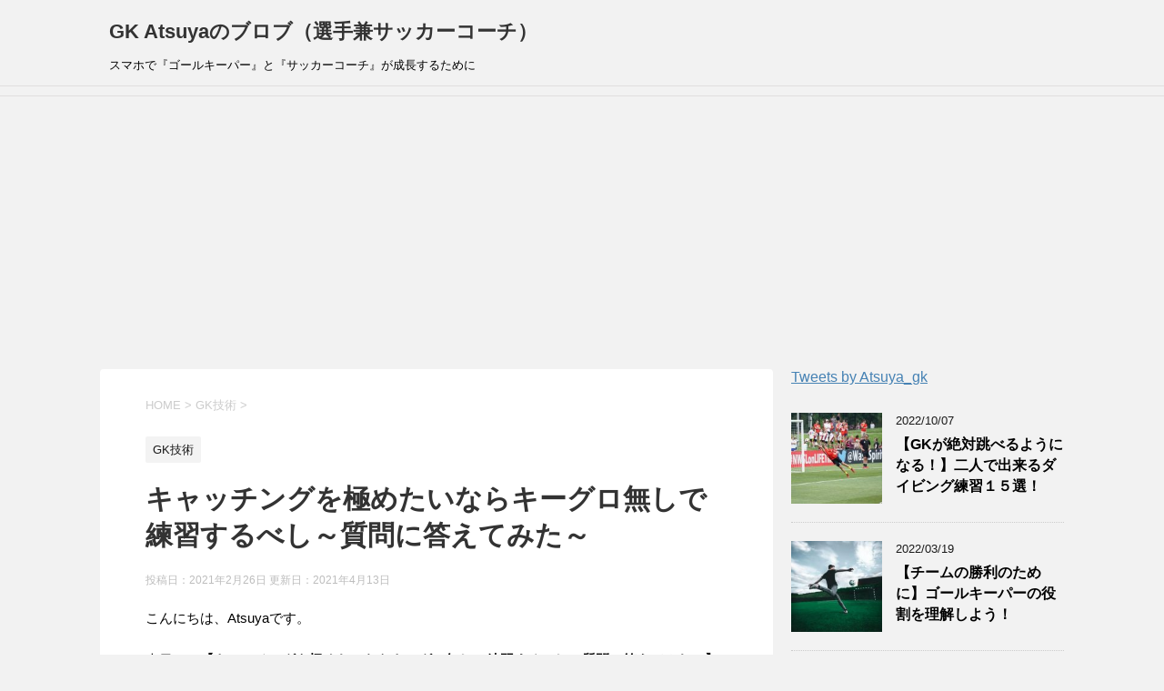

--- FILE ---
content_type: text/html; charset=UTF-8
request_url: https://gk-adviser-ah.com/catching-training-without-goalkeeper-glove/
body_size: 17334
content:
<!DOCTYPE html>
<!--[if lt IE 7]>
<html class="ie6" lang="ja"
	prefix="og: https://ogp.me/ns#" > <![endif]-->
<!--[if IE 7]>
<html class="i7" lang="ja"
	prefix="og: https://ogp.me/ns#" > <![endif]-->
<!--[if IE 8]>
<html class="ie" lang="ja"
	prefix="og: https://ogp.me/ns#" > <![endif]-->
<!--[if gt IE 8]><!-->
<html lang="ja"
	prefix="og: https://ogp.me/ns#" >
	<!--<![endif]-->
	<head prefix="og: http://ogp.me/ns# fb: http://ogp.me/ns/fb# article: http://ogp.me/ns/article#">
		<meta charset="UTF-8" >
		<meta name="viewport" content="width=device-width,initial-scale=1.0,user-scalable=yes">
		<meta name="format-detection" content="telephone=no" >
		
		
		<link rel="alternate" type="application/rss+xml" title="GK Atsuyaのブロブ（選手兼サッカーコーチ） RSS Feed" href="https://gk-adviser-ah.com/feed/" />
		<link rel="pingback" href="https://gk-adviser-ah.com/xmlrpc.php" >
		<!--[if lt IE 9]>
		<script src="https://gk-adviser-ah.com/wp-content/themes/stinger8/js/html5shiv.js"></script>
		<![endif]-->
				<title>キャッチングを極めたいならキーグロ無しで練習するべし～質問に答えてみた | GK Atsuyaのブロブ（選手兼サッカーコーチ）</title>

		<!-- All in One SEO 4.1.7 -->
		<meta name="description" content="キャッチングでは、構え方、手の位置、手の出し方などの細かい技術はたくさんあります。しかし、技術を理解しても実行することができなければ意味がありません。そしてキャッチングではボールを包み込むような手の感覚が非常に重要です。その感覚を養うためには、素手でトレーニングをすることが良い方法です。" />
		<meta name="robots" content="max-image-preview:large" />
		<link rel="canonical" href="https://gk-adviser-ah.com/catching-training-without-goalkeeper-glove/" />
		<meta property="og:locale" content="ja_JP" />
		<meta property="og:site_name" content="GK Atsuyaのブロブ（選手兼サッカーコーチ） | スマホで『ゴールキーパー』と『サッカーコーチ』が成長するために" />
		<meta property="og:type" content="article" />
		<meta property="og:title" content="キャッチングを極めたいならキーグロ無しで練習するべし～質問に答えてみた | GK Atsuyaのブロブ（選手兼サッカーコーチ）" />
		<meta property="og:description" content="キャッチングでは、構え方、手の位置、手の出し方などの細かい技術はたくさんあります。しかし、技術を理解しても実行することができなければ意味がありません。そしてキャッチングではボールを包み込むような手の感覚が非常に重要です。その感覚を養うためには、素手でトレーニングをすることが良い方法です。" />
		<meta property="og:url" content="https://gk-adviser-ah.com/catching-training-without-goalkeeper-glove/" />
		<meta property="article:published_time" content="2021-02-26T01:56:28+00:00" />
		<meta property="article:modified_time" content="2021-04-13T02:53:23+00:00" />
		<meta name="twitter:card" content="summary" />
		<meta name="twitter:title" content="キャッチングを極めたいならキーグロ無しで練習するべし～質問に答えてみた | GK Atsuyaのブロブ（選手兼サッカーコーチ）" />
		<meta name="twitter:description" content="キャッチングでは、構え方、手の位置、手の出し方などの細かい技術はたくさんあります。しかし、技術を理解しても実行することができなければ意味がありません。そしてキャッチングではボールを包み込むような手の感覚が非常に重要です。その感覚を養うためには、素手でトレーニングをすることが良い方法です。" />
		<meta name="google" content="nositelinkssearchbox" />
		<script type="application/ld+json" class="aioseo-schema">
			{"@context":"https:\/\/schema.org","@graph":[{"@type":"WebSite","@id":"https:\/\/gk-adviser-ah.com\/#website","url":"https:\/\/gk-adviser-ah.com\/","name":"GK Atsuya\u306e\u30d6\u30ed\u30d6\uff08\u9078\u624b\u517c\u30b5\u30c3\u30ab\u30fc\u30b3\u30fc\u30c1\uff09","description":"\u30b9\u30de\u30db\u3067\u300e\u30b4\u30fc\u30eb\u30ad\u30fc\u30d1\u30fc\u300f\u3068\u300e\u30b5\u30c3\u30ab\u30fc\u30b3\u30fc\u30c1\u300f\u304c\u6210\u9577\u3059\u308b\u305f\u3081\u306b","inLanguage":"ja","publisher":{"@id":"https:\/\/gk-adviser-ah.com\/#organization"}},{"@type":"Organization","@id":"https:\/\/gk-adviser-ah.com\/#organization","name":"GK Atsuya\u306e\u30d6\u30ed\u30d6\uff08\u9078\u624b\u517c\u30b5\u30c3\u30ab\u30fc\u30b3\u30fc\u30c1\uff09","url":"https:\/\/gk-adviser-ah.com\/"},{"@type":"BreadcrumbList","@id":"https:\/\/gk-adviser-ah.com\/catching-training-without-goalkeeper-glove\/#breadcrumblist","itemListElement":[{"@type":"ListItem","@id":"https:\/\/gk-adviser-ah.com\/#listItem","position":1,"item":{"@type":"WebPage","@id":"https:\/\/gk-adviser-ah.com\/","name":"\u30db\u30fc\u30e0","description":"\u4e3b\u306b\u30b4\u30fc\u30eb\u30ad\u30fc\u30d1\u30fc\u306e\u6280\u8853\u306b\u95a2\u3059\u308b\u8a18\u4e8b\u3092\u66f8\u3044\u3066\u3044\u307e\u3059\u3002\u30ad\u30e3\u30c3\u30c1\u30f3\u30b0\u3001\u30af\u30ed\u30b9\u30dc\u30fc\u30eb\u3001\u30bb\u30fc\u30d3\u30f3\u30b0\u30011vs1\u306a\u3069\u306e\u6280\u8853\u306b\u95a2\u3059\u308b\u8a18\u4e8b\u306f\u3082\u3061\u308d\u3093\uff01\u5177\u4f53\u7684\u306a\u30c8\u30ec\u30fc\u30cb\u30f3\u30b0\u6620\u50cf\u3082\u7121\u6599\u3067\u8f09\u305b\u3066\u3044\u307e\u3059\u3002\u3055\u3089\u306b\u30b4\u30fc\u30eb\u30ad\u30fc\u30d1\u30fc\u306b\u5fc5\u8981\u306a\u30a6\u30a8\u30a4\u30c8\u30c8\u30ec\u30fc\u30cb\u30f3\u30b0\u306e\u8a18\u4e8b\u3082\u66f8\u3044\u3066\u3044\u307e\u3059\u3002\u65e5\u672c\u4e2d\u306eGK\u306b\u826f\u3044\u60c5\u5831\u3092\u63d0\u4f9b\u3067\u304d\u308b\u3088\u3046\u306a\u30b5\u30a4\u30c8\u306b\u3057\u3066\u3044\u304d\u307e\u3059\u3002","url":"https:\/\/gk-adviser-ah.com\/"},"nextItem":"https:\/\/gk-adviser-ah.com\/catching-training-without-goalkeeper-glove\/#listItem"},{"@type":"ListItem","@id":"https:\/\/gk-adviser-ah.com\/catching-training-without-goalkeeper-glove\/#listItem","position":2,"item":{"@type":"WebPage","@id":"https:\/\/gk-adviser-ah.com\/catching-training-without-goalkeeper-glove\/","name":"\u30ad\u30e3\u30c3\u30c1\u30f3\u30b0\u3092\u6975\u3081\u305f\u3044\u306a\u3089\u30ad\u30fc\u30b0\u30ed\u7121\u3057\u3067\u7df4\u7fd2\u3059\u308b\u3079\u3057\uff5e\u8cea\u554f\u306b\u7b54\u3048\u3066\u307f\u305f\uff5e","description":"\u30ad\u30e3\u30c3\u30c1\u30f3\u30b0\u3067\u306f\u3001\u69cb\u3048\u65b9\u3001\u624b\u306e\u4f4d\u7f6e\u3001\u624b\u306e\u51fa\u3057\u65b9\u306a\u3069\u306e\u7d30\u304b\u3044\u6280\u8853\u306f\u305f\u304f\u3055\u3093\u3042\u308a\u307e\u3059\u3002\u3057\u304b\u3057\u3001\u6280\u8853\u3092\u7406\u89e3\u3057\u3066\u3082\u5b9f\u884c\u3059\u308b\u3053\u3068\u304c\u3067\u304d\u306a\u3051\u308c\u3070\u610f\u5473\u304c\u3042\u308a\u307e\u305b\u3093\u3002\u305d\u3057\u3066\u30ad\u30e3\u30c3\u30c1\u30f3\u30b0\u3067\u306f\u30dc\u30fc\u30eb\u3092\u5305\u307f\u8fbc\u3080\u3088\u3046\u306a\u624b\u306e\u611f\u899a\u304c\u975e\u5e38\u306b\u91cd\u8981\u3067\u3059\u3002\u305d\u306e\u611f\u899a\u3092\u990a\u3046\u305f\u3081\u306b\u306f\u3001\u7d20\u624b\u3067\u30c8\u30ec\u30fc\u30cb\u30f3\u30b0\u3092\u3059\u308b\u3053\u3068\u304c\u826f\u3044\u65b9\u6cd5\u3067\u3059\u3002","url":"https:\/\/gk-adviser-ah.com\/catching-training-without-goalkeeper-glove\/"},"previousItem":"https:\/\/gk-adviser-ah.com\/#listItem"}]},{"@type":"Person","@id":"https:\/\/gk-adviser-ah.com\/author\/atsuya\/#author","url":"https:\/\/gk-adviser-ah.com\/author\/atsuya\/","name":"atsuya","image":{"@type":"ImageObject","@id":"https:\/\/gk-adviser-ah.com\/catching-training-without-goalkeeper-glove\/#authorImage","url":"https:\/\/secure.gravatar.com\/avatar\/ad1ae763da0cb9ab8a9b36bc5ce44982?s=96&d=mm&r=g","width":96,"height":96,"caption":"atsuya"}},{"@type":"WebPage","@id":"https:\/\/gk-adviser-ah.com\/catching-training-without-goalkeeper-glove\/#webpage","url":"https:\/\/gk-adviser-ah.com\/catching-training-without-goalkeeper-glove\/","name":"\u30ad\u30e3\u30c3\u30c1\u30f3\u30b0\u3092\u6975\u3081\u305f\u3044\u306a\u3089\u30ad\u30fc\u30b0\u30ed\u7121\u3057\u3067\u7df4\u7fd2\u3059\u308b\u3079\u3057\uff5e\u8cea\u554f\u306b\u7b54\u3048\u3066\u307f\u305f | GK Atsuya\u306e\u30d6\u30ed\u30d6\uff08\u9078\u624b\u517c\u30b5\u30c3\u30ab\u30fc\u30b3\u30fc\u30c1\uff09","description":"\u30ad\u30e3\u30c3\u30c1\u30f3\u30b0\u3067\u306f\u3001\u69cb\u3048\u65b9\u3001\u624b\u306e\u4f4d\u7f6e\u3001\u624b\u306e\u51fa\u3057\u65b9\u306a\u3069\u306e\u7d30\u304b\u3044\u6280\u8853\u306f\u305f\u304f\u3055\u3093\u3042\u308a\u307e\u3059\u3002\u3057\u304b\u3057\u3001\u6280\u8853\u3092\u7406\u89e3\u3057\u3066\u3082\u5b9f\u884c\u3059\u308b\u3053\u3068\u304c\u3067\u304d\u306a\u3051\u308c\u3070\u610f\u5473\u304c\u3042\u308a\u307e\u305b\u3093\u3002\u305d\u3057\u3066\u30ad\u30e3\u30c3\u30c1\u30f3\u30b0\u3067\u306f\u30dc\u30fc\u30eb\u3092\u5305\u307f\u8fbc\u3080\u3088\u3046\u306a\u624b\u306e\u611f\u899a\u304c\u975e\u5e38\u306b\u91cd\u8981\u3067\u3059\u3002\u305d\u306e\u611f\u899a\u3092\u990a\u3046\u305f\u3081\u306b\u306f\u3001\u7d20\u624b\u3067\u30c8\u30ec\u30fc\u30cb\u30f3\u30b0\u3092\u3059\u308b\u3053\u3068\u304c\u826f\u3044\u65b9\u6cd5\u3067\u3059\u3002","inLanguage":"ja","isPartOf":{"@id":"https:\/\/gk-adviser-ah.com\/#website"},"breadcrumb":{"@id":"https:\/\/gk-adviser-ah.com\/catching-training-without-goalkeeper-glove\/#breadcrumblist"},"author":"https:\/\/gk-adviser-ah.com\/author\/atsuya\/#author","creator":"https:\/\/gk-adviser-ah.com\/author\/atsuya\/#author","image":{"@type":"ImageObject","@id":"https:\/\/gk-adviser-ah.com\/#mainImage","url":"https:\/\/gk-adviser-ah.com\/wp-content\/uploads\/2021\/02\/5aa29dc4ad47ec6368e467426d89dd2f.jpg","width":1280,"height":853},"primaryImageOfPage":{"@id":"https:\/\/gk-adviser-ah.com\/catching-training-without-goalkeeper-glove\/#mainImage"},"datePublished":"2021-02-26T01:56:28+09:00","dateModified":"2021-04-13T02:53:23+09:00"},{"@type":"Article","@id":"https:\/\/gk-adviser-ah.com\/catching-training-without-goalkeeper-glove\/#article","name":"\u30ad\u30e3\u30c3\u30c1\u30f3\u30b0\u3092\u6975\u3081\u305f\u3044\u306a\u3089\u30ad\u30fc\u30b0\u30ed\u7121\u3057\u3067\u7df4\u7fd2\u3059\u308b\u3079\u3057\uff5e\u8cea\u554f\u306b\u7b54\u3048\u3066\u307f\u305f | GK Atsuya\u306e\u30d6\u30ed\u30d6\uff08\u9078\u624b\u517c\u30b5\u30c3\u30ab\u30fc\u30b3\u30fc\u30c1\uff09","description":"\u30ad\u30e3\u30c3\u30c1\u30f3\u30b0\u3067\u306f\u3001\u69cb\u3048\u65b9\u3001\u624b\u306e\u4f4d\u7f6e\u3001\u624b\u306e\u51fa\u3057\u65b9\u306a\u3069\u306e\u7d30\u304b\u3044\u6280\u8853\u306f\u305f\u304f\u3055\u3093\u3042\u308a\u307e\u3059\u3002\u3057\u304b\u3057\u3001\u6280\u8853\u3092\u7406\u89e3\u3057\u3066\u3082\u5b9f\u884c\u3059\u308b\u3053\u3068\u304c\u3067\u304d\u306a\u3051\u308c\u3070\u610f\u5473\u304c\u3042\u308a\u307e\u305b\u3093\u3002\u305d\u3057\u3066\u30ad\u30e3\u30c3\u30c1\u30f3\u30b0\u3067\u306f\u30dc\u30fc\u30eb\u3092\u5305\u307f\u8fbc\u3080\u3088\u3046\u306a\u624b\u306e\u611f\u899a\u304c\u975e\u5e38\u306b\u91cd\u8981\u3067\u3059\u3002\u305d\u306e\u611f\u899a\u3092\u990a\u3046\u305f\u3081\u306b\u306f\u3001\u7d20\u624b\u3067\u30c8\u30ec\u30fc\u30cb\u30f3\u30b0\u3092\u3059\u308b\u3053\u3068\u304c\u826f\u3044\u65b9\u6cd5\u3067\u3059\u3002","inLanguage":"ja","headline":"\u30ad\u30e3\u30c3\u30c1\u30f3\u30b0\u3092\u6975\u3081\u305f\u3044\u306a\u3089\u30ad\u30fc\u30b0\u30ed\u7121\u3057\u3067\u7df4\u7fd2\u3059\u308b\u3079\u3057\uff5e\u8cea\u554f\u306b\u7b54\u3048\u3066\u307f\u305f\uff5e","author":{"@id":"https:\/\/gk-adviser-ah.com\/author\/atsuya\/#author"},"publisher":{"@id":"https:\/\/gk-adviser-ah.com\/#organization"},"datePublished":"2021-02-26T01:56:28+09:00","dateModified":"2021-04-13T02:53:23+09:00","articleSection":"GK\u6280\u8853","mainEntityOfPage":{"@id":"https:\/\/gk-adviser-ah.com\/catching-training-without-goalkeeper-glove\/#webpage"},"isPartOf":{"@id":"https:\/\/gk-adviser-ah.com\/catching-training-without-goalkeeper-glove\/#webpage"},"image":{"@type":"ImageObject","@id":"https:\/\/gk-adviser-ah.com\/#articleImage","url":"https:\/\/gk-adviser-ah.com\/wp-content\/uploads\/2021\/02\/5aa29dc4ad47ec6368e467426d89dd2f.jpg","width":1280,"height":853}}]}
		</script>
		<!-- All in One SEO -->

<link rel='dns-prefetch' href='//ajax.googleapis.com' />
<link rel='dns-prefetch' href='//s.w.org' />
<script type="text/javascript">
window._wpemojiSettings = {"baseUrl":"https:\/\/s.w.org\/images\/core\/emoji\/13.1.0\/72x72\/","ext":".png","svgUrl":"https:\/\/s.w.org\/images\/core\/emoji\/13.1.0\/svg\/","svgExt":".svg","source":{"concatemoji":"https:\/\/gk-adviser-ah.com\/wp-includes\/js\/wp-emoji-release.min.js?ver=5.9.12"}};
/*! This file is auto-generated */
!function(e,a,t){var n,r,o,i=a.createElement("canvas"),p=i.getContext&&i.getContext("2d");function s(e,t){var a=String.fromCharCode;p.clearRect(0,0,i.width,i.height),p.fillText(a.apply(this,e),0,0);e=i.toDataURL();return p.clearRect(0,0,i.width,i.height),p.fillText(a.apply(this,t),0,0),e===i.toDataURL()}function c(e){var t=a.createElement("script");t.src=e,t.defer=t.type="text/javascript",a.getElementsByTagName("head")[0].appendChild(t)}for(o=Array("flag","emoji"),t.supports={everything:!0,everythingExceptFlag:!0},r=0;r<o.length;r++)t.supports[o[r]]=function(e){if(!p||!p.fillText)return!1;switch(p.textBaseline="top",p.font="600 32px Arial",e){case"flag":return s([127987,65039,8205,9895,65039],[127987,65039,8203,9895,65039])?!1:!s([55356,56826,55356,56819],[55356,56826,8203,55356,56819])&&!s([55356,57332,56128,56423,56128,56418,56128,56421,56128,56430,56128,56423,56128,56447],[55356,57332,8203,56128,56423,8203,56128,56418,8203,56128,56421,8203,56128,56430,8203,56128,56423,8203,56128,56447]);case"emoji":return!s([10084,65039,8205,55357,56613],[10084,65039,8203,55357,56613])}return!1}(o[r]),t.supports.everything=t.supports.everything&&t.supports[o[r]],"flag"!==o[r]&&(t.supports.everythingExceptFlag=t.supports.everythingExceptFlag&&t.supports[o[r]]);t.supports.everythingExceptFlag=t.supports.everythingExceptFlag&&!t.supports.flag,t.DOMReady=!1,t.readyCallback=function(){t.DOMReady=!0},t.supports.everything||(n=function(){t.readyCallback()},a.addEventListener?(a.addEventListener("DOMContentLoaded",n,!1),e.addEventListener("load",n,!1)):(e.attachEvent("onload",n),a.attachEvent("onreadystatechange",function(){"complete"===a.readyState&&t.readyCallback()})),(n=t.source||{}).concatemoji?c(n.concatemoji):n.wpemoji&&n.twemoji&&(c(n.twemoji),c(n.wpemoji)))}(window,document,window._wpemojiSettings);
</script>
<style type="text/css">
img.wp-smiley,
img.emoji {
	display: inline !important;
	border: none !important;
	box-shadow: none !important;
	height: 1em !important;
	width: 1em !important;
	margin: 0 0.07em !important;
	vertical-align: -0.1em !important;
	background: none !important;
	padding: 0 !important;
}
</style>
	<link rel='stylesheet' id='wp-block-library-css'  href='https://gk-adviser-ah.com/wp-includes/css/dist/block-library/style.min.css?ver=5.9.12' type='text/css' media='all' />
<style id='global-styles-inline-css' type='text/css'>
body{--wp--preset--color--black: #000000;--wp--preset--color--cyan-bluish-gray: #abb8c3;--wp--preset--color--white: #ffffff;--wp--preset--color--pale-pink: #f78da7;--wp--preset--color--vivid-red: #cf2e2e;--wp--preset--color--luminous-vivid-orange: #ff6900;--wp--preset--color--luminous-vivid-amber: #fcb900;--wp--preset--color--light-green-cyan: #7bdcb5;--wp--preset--color--vivid-green-cyan: #00d084;--wp--preset--color--pale-cyan-blue: #8ed1fc;--wp--preset--color--vivid-cyan-blue: #0693e3;--wp--preset--color--vivid-purple: #9b51e0;--wp--preset--gradient--vivid-cyan-blue-to-vivid-purple: linear-gradient(135deg,rgba(6,147,227,1) 0%,rgb(155,81,224) 100%);--wp--preset--gradient--light-green-cyan-to-vivid-green-cyan: linear-gradient(135deg,rgb(122,220,180) 0%,rgb(0,208,130) 100%);--wp--preset--gradient--luminous-vivid-amber-to-luminous-vivid-orange: linear-gradient(135deg,rgba(252,185,0,1) 0%,rgba(255,105,0,1) 100%);--wp--preset--gradient--luminous-vivid-orange-to-vivid-red: linear-gradient(135deg,rgba(255,105,0,1) 0%,rgb(207,46,46) 100%);--wp--preset--gradient--very-light-gray-to-cyan-bluish-gray: linear-gradient(135deg,rgb(238,238,238) 0%,rgb(169,184,195) 100%);--wp--preset--gradient--cool-to-warm-spectrum: linear-gradient(135deg,rgb(74,234,220) 0%,rgb(151,120,209) 20%,rgb(207,42,186) 40%,rgb(238,44,130) 60%,rgb(251,105,98) 80%,rgb(254,248,76) 100%);--wp--preset--gradient--blush-light-purple: linear-gradient(135deg,rgb(255,206,236) 0%,rgb(152,150,240) 100%);--wp--preset--gradient--blush-bordeaux: linear-gradient(135deg,rgb(254,205,165) 0%,rgb(254,45,45) 50%,rgb(107,0,62) 100%);--wp--preset--gradient--luminous-dusk: linear-gradient(135deg,rgb(255,203,112) 0%,rgb(199,81,192) 50%,rgb(65,88,208) 100%);--wp--preset--gradient--pale-ocean: linear-gradient(135deg,rgb(255,245,203) 0%,rgb(182,227,212) 50%,rgb(51,167,181) 100%);--wp--preset--gradient--electric-grass: linear-gradient(135deg,rgb(202,248,128) 0%,rgb(113,206,126) 100%);--wp--preset--gradient--midnight: linear-gradient(135deg,rgb(2,3,129) 0%,rgb(40,116,252) 100%);--wp--preset--duotone--dark-grayscale: url('#wp-duotone-dark-grayscale');--wp--preset--duotone--grayscale: url('#wp-duotone-grayscale');--wp--preset--duotone--purple-yellow: url('#wp-duotone-purple-yellow');--wp--preset--duotone--blue-red: url('#wp-duotone-blue-red');--wp--preset--duotone--midnight: url('#wp-duotone-midnight');--wp--preset--duotone--magenta-yellow: url('#wp-duotone-magenta-yellow');--wp--preset--duotone--purple-green: url('#wp-duotone-purple-green');--wp--preset--duotone--blue-orange: url('#wp-duotone-blue-orange');--wp--preset--font-size--small: 13px;--wp--preset--font-size--medium: 20px;--wp--preset--font-size--large: 36px;--wp--preset--font-size--x-large: 42px;}.has-black-color{color: var(--wp--preset--color--black) !important;}.has-cyan-bluish-gray-color{color: var(--wp--preset--color--cyan-bluish-gray) !important;}.has-white-color{color: var(--wp--preset--color--white) !important;}.has-pale-pink-color{color: var(--wp--preset--color--pale-pink) !important;}.has-vivid-red-color{color: var(--wp--preset--color--vivid-red) !important;}.has-luminous-vivid-orange-color{color: var(--wp--preset--color--luminous-vivid-orange) !important;}.has-luminous-vivid-amber-color{color: var(--wp--preset--color--luminous-vivid-amber) !important;}.has-light-green-cyan-color{color: var(--wp--preset--color--light-green-cyan) !important;}.has-vivid-green-cyan-color{color: var(--wp--preset--color--vivid-green-cyan) !important;}.has-pale-cyan-blue-color{color: var(--wp--preset--color--pale-cyan-blue) !important;}.has-vivid-cyan-blue-color{color: var(--wp--preset--color--vivid-cyan-blue) !important;}.has-vivid-purple-color{color: var(--wp--preset--color--vivid-purple) !important;}.has-black-background-color{background-color: var(--wp--preset--color--black) !important;}.has-cyan-bluish-gray-background-color{background-color: var(--wp--preset--color--cyan-bluish-gray) !important;}.has-white-background-color{background-color: var(--wp--preset--color--white) !important;}.has-pale-pink-background-color{background-color: var(--wp--preset--color--pale-pink) !important;}.has-vivid-red-background-color{background-color: var(--wp--preset--color--vivid-red) !important;}.has-luminous-vivid-orange-background-color{background-color: var(--wp--preset--color--luminous-vivid-orange) !important;}.has-luminous-vivid-amber-background-color{background-color: var(--wp--preset--color--luminous-vivid-amber) !important;}.has-light-green-cyan-background-color{background-color: var(--wp--preset--color--light-green-cyan) !important;}.has-vivid-green-cyan-background-color{background-color: var(--wp--preset--color--vivid-green-cyan) !important;}.has-pale-cyan-blue-background-color{background-color: var(--wp--preset--color--pale-cyan-blue) !important;}.has-vivid-cyan-blue-background-color{background-color: var(--wp--preset--color--vivid-cyan-blue) !important;}.has-vivid-purple-background-color{background-color: var(--wp--preset--color--vivid-purple) !important;}.has-black-border-color{border-color: var(--wp--preset--color--black) !important;}.has-cyan-bluish-gray-border-color{border-color: var(--wp--preset--color--cyan-bluish-gray) !important;}.has-white-border-color{border-color: var(--wp--preset--color--white) !important;}.has-pale-pink-border-color{border-color: var(--wp--preset--color--pale-pink) !important;}.has-vivid-red-border-color{border-color: var(--wp--preset--color--vivid-red) !important;}.has-luminous-vivid-orange-border-color{border-color: var(--wp--preset--color--luminous-vivid-orange) !important;}.has-luminous-vivid-amber-border-color{border-color: var(--wp--preset--color--luminous-vivid-amber) !important;}.has-light-green-cyan-border-color{border-color: var(--wp--preset--color--light-green-cyan) !important;}.has-vivid-green-cyan-border-color{border-color: var(--wp--preset--color--vivid-green-cyan) !important;}.has-pale-cyan-blue-border-color{border-color: var(--wp--preset--color--pale-cyan-blue) !important;}.has-vivid-cyan-blue-border-color{border-color: var(--wp--preset--color--vivid-cyan-blue) !important;}.has-vivid-purple-border-color{border-color: var(--wp--preset--color--vivid-purple) !important;}.has-vivid-cyan-blue-to-vivid-purple-gradient-background{background: var(--wp--preset--gradient--vivid-cyan-blue-to-vivid-purple) !important;}.has-light-green-cyan-to-vivid-green-cyan-gradient-background{background: var(--wp--preset--gradient--light-green-cyan-to-vivid-green-cyan) !important;}.has-luminous-vivid-amber-to-luminous-vivid-orange-gradient-background{background: var(--wp--preset--gradient--luminous-vivid-amber-to-luminous-vivid-orange) !important;}.has-luminous-vivid-orange-to-vivid-red-gradient-background{background: var(--wp--preset--gradient--luminous-vivid-orange-to-vivid-red) !important;}.has-very-light-gray-to-cyan-bluish-gray-gradient-background{background: var(--wp--preset--gradient--very-light-gray-to-cyan-bluish-gray) !important;}.has-cool-to-warm-spectrum-gradient-background{background: var(--wp--preset--gradient--cool-to-warm-spectrum) !important;}.has-blush-light-purple-gradient-background{background: var(--wp--preset--gradient--blush-light-purple) !important;}.has-blush-bordeaux-gradient-background{background: var(--wp--preset--gradient--blush-bordeaux) !important;}.has-luminous-dusk-gradient-background{background: var(--wp--preset--gradient--luminous-dusk) !important;}.has-pale-ocean-gradient-background{background: var(--wp--preset--gradient--pale-ocean) !important;}.has-electric-grass-gradient-background{background: var(--wp--preset--gradient--electric-grass) !important;}.has-midnight-gradient-background{background: var(--wp--preset--gradient--midnight) !important;}.has-small-font-size{font-size: var(--wp--preset--font-size--small) !important;}.has-medium-font-size{font-size: var(--wp--preset--font-size--medium) !important;}.has-large-font-size{font-size: var(--wp--preset--font-size--large) !important;}.has-x-large-font-size{font-size: var(--wp--preset--font-size--x-large) !important;}
</style>
<link rel='stylesheet' id='bbp-default-css'  href='https://gk-adviser-ah.com/wp-content/plugins/bbpress/templates/default/css/bbpress.min.css?ver=2.6.10' type='text/css' media='all' />
<link rel='stylesheet' id='toc-screen-css'  href='https://gk-adviser-ah.com/wp-content/plugins/table-of-contents-plus/screen.min.css?ver=2106' type='text/css' media='all' />
<link rel='stylesheet' id='normalize-css'  href='https://gk-adviser-ah.com/wp-content/themes/stinger8/css/normalize.css?ver=1.5.9' type='text/css' media='all' />
<link rel='stylesheet' id='font-awesome-css'  href='https://gk-adviser-ah.com/wp-content/themes/stinger8/css/fontawesome/css/font-awesome.min.css?ver=4.5.0' type='text/css' media='all' />
<link rel='stylesheet' id='style-css'  href='https://gk-adviser-ah.com/wp-content/themes/stinger8/style.css?ver=5.9.12' type='text/css' media='all' />
<script type='text/javascript' src='//ajax.googleapis.com/ajax/libs/jquery/1.11.3/jquery.min.js?ver=1.11.3' id='jquery-js'></script>
<link rel="https://api.w.org/" href="https://gk-adviser-ah.com/wp-json/" /><link rel="alternate" type="application/json" href="https://gk-adviser-ah.com/wp-json/wp/v2/posts/3196" /><link rel='shortlink' href='https://gk-adviser-ah.com/?p=3196' />
<link rel="alternate" type="application/json+oembed" href="https://gk-adviser-ah.com/wp-json/oembed/1.0/embed?url=https%3A%2F%2Fgk-adviser-ah.com%2Fcatching-training-without-goalkeeper-glove%2F" />
<link rel="alternate" type="text/xml+oembed" href="https://gk-adviser-ah.com/wp-json/oembed/1.0/embed?url=https%3A%2F%2Fgk-adviser-ah.com%2Fcatching-training-without-goalkeeper-glove%2F&#038;format=xml" />

<!-- Twitter Cards Meta - V 2.5.4 -->
<meta name="twitter:card" content="summary" />
<meta name="twitter:site" content="@Atsuya_gk" />
<meta name="twitter:creator" content="@Atsuya_gk" />
<meta name="twitter:url" content="https://gk-adviser-ah.com/catching-training-without-goalkeeper-glove/" />
<meta name="twitter:title" content="キャッチングを極めたいならキーグロ無しで練習するべし～質問に答えてみた～" />
<meta name="twitter:description" content="こんにちは、Atsuyaです。 本日は、【キャッチングを極めたいならキーグロ無しで練習するべし～質問に答えてみた～】というテーマでブログを書いていきたいと思います。 先日以下のような質問を受けました&amp; ..." />
<meta name="twitter:image" content="https://gk-adviser-ah.com/wp-content/uploads/2021/02/5aa29dc4ad47ec6368e467426d89dd2f.jpg" />
<!-- Twitter Cards Meta By WPDeveloper.net -->

<style type="text/css">.recentcomments a{display:inline !important;padding:0 !important;margin:0 !important;}</style><style type="text/css">.broken_link, a.broken_link {
	text-decoration: line-through;
}</style><style type="text/css" id="custom-background-css">
body.custom-background { background-color: #f2f2f2; }
</style>
	<script async src="https://pagead2.googlesyndication.com/pagead/js/adsbygoogle.js"></script>
<script>
     (adsbygoogle = window.adsbygoogle || []).push({
          google_ad_client: "ca-pub-2166588853201079",
          enable_page_level_ads: true
     });
</script><link rel="icon" href="https://gk-adviser-ah.com/wp-content/uploads/2021/05/cropped-fd12dd75da347a08b3dadf1a080e167c-32x32.png" sizes="32x32" />
<link rel="icon" href="https://gk-adviser-ah.com/wp-content/uploads/2021/05/cropped-fd12dd75da347a08b3dadf1a080e167c-192x192.png" sizes="192x192" />
<link rel="apple-touch-icon" href="https://gk-adviser-ah.com/wp-content/uploads/2021/05/cropped-fd12dd75da347a08b3dadf1a080e167c-180x180.png" />
<meta name="msapplication-TileImage" content="https://gk-adviser-ah.com/wp-content/uploads/2021/05/cropped-fd12dd75da347a08b3dadf1a080e167c-270x270.png" />
	</head>
	<body class="post-template-default single single-post postid-3196 single-format-standard custom-background" >

			<div id="st-ami">
				<div id="wrapper">
				<div id="wrapper-in">
					<header>
						<div id="headbox-bg">
							<div class="clearfix" id="headbox">
								<nav id="s-navi" class="pcnone">
	<dl class="acordion">
		<dt class="trigger">
			<p><span class="op"><i class="fa fa-bars"></i></span></p>
		</dt>

		<dd class="acordion_tree">
						<div class="menu"></div>
			<div class="clear"></div>

		</dd>
	</dl>
</nav>
									<div id="header-l">
									<!-- ロゴ又はブログ名 -->
									<p class="sitename">
										<a href="https://gk-adviser-ah.com/">
											GK Atsuyaのブロブ（選手兼サッカーコーチ）										</a>
									</p>
									<!-- ロゴ又はブログ名ここまで -->
									<!-- キャプション -->
																			<p class="descr">
											スマホで『ゴールキーパー』と『サッカーコーチ』が成長するために										</p>
																		</div><!-- /#header-l -->

							</div><!-- /#headbox-bg -->
						</div><!-- /#headbox clearfix -->

						<div id="gazou-wide">
										<div id="st-menubox">
			<div id="st-menuwide">
				<nav class="menu"></nav>
			</div>
		</div>
	
							
						</div>
						<!-- /gazou -->

					</header>
					<div id="content-w">
<div id="content" class="clearfix">
	<div id="contentInner">

		<div class="st-main">

			<!-- ぱんくず -->
			<section id="breadcrumb">
			<ol itemscope itemtype="http://schema.org/BreadcrumbList">
					 <li itemprop="itemListElement" itemscope
      itemtype="http://schema.org/ListItem"><a href="https://gk-adviser-ah.com" itemprop="item"><span itemprop="name">HOME</span></a> > <meta itemprop="position" content="1" /></li>
									<li itemprop="itemListElement" itemscope
      itemtype="http://schema.org/ListItem"><a href="https://gk-adviser-ah.com/category/gk%e6%8a%80%e8%a1%93/" itemprop="item">
					<span itemprop="name">GK技術</span> </a> &gt;<meta itemprop="position" content="2" /></li> 
							</ol>
			</section>
			<!--/ ぱんくず -->

			<div id="post-3196" class="st-post post-3196 post type-post status-publish format-standard has-post-thumbnail hentry category-gk">
				<article>
					<!--ループ開始 -->
										
										<p class="st-catgroup">
					<a href="https://gk-adviser-ah.com/category/gk%e6%8a%80%e8%a1%93/" title="View all posts in GK技術" rel="category tag"><span class="catname st-catid31">GK技術</span></a>					</p>
									

					<h1 class="entry-title">キャッチングを極めたいならキーグロ無しで練習するべし～質問に答えてみた～</h1>

					<div class="blogbox">
						<p><span class="kdate">
															投稿日：2021年2月26日								更新日：<time class="updated" datetime="2021-04-13T11:53:23+0900">2021年4月13日</time>
													</span></p>
					</div>

					<div class="mainbox">
							<div class="entry-content">
								<p>こんにちは、Atsuyaです。</p>
<p>本日は、<strong>【キャッチングを極めたいならキーグロ無しで練習するべし～質問に答えてみた～】</strong>というテーマでブログを書いていきたいと思います。</p>
<p>先日以下のような質問を受けました&#x1f447;</p>
<div style="background: #4169e1; border: 1px solid #4169e1; padding-left: 10px; font-size: 1.16em;"><span style="color: #ffffff; font-weight: bold;">■質問</span></div>
<div style="border: 1px solid #4169e1; padding: 10px; font-size: 1em;">
<p><img class="alignnone size-medium wp-image-1301" src="http://gk-adviser-ah.com/wp-content/uploads/2019/09/questions-54e9dc4b43_640-300x200.jpg" alt="" width="300" height="200" srcset="https://gk-adviser-ah.com/wp-content/uploads/2019/09/questions-54e9dc4b43_640-300x200.jpg 300w, https://gk-adviser-ah.com/wp-content/uploads/2019/09/questions-54e9dc4b43_640.jpg 640w" sizes="(max-width: 300px) 100vw, 300px" /></p>
<p><strong>GKコーチをやっているのですが、ゴールキーパーの選手達に「キャッチングの方法」を伝えることはできています。</strong></p>
<p><strong>しかし、上手く実行することができていません。</strong></p>
<p><strong>どうすればいいでしょうか？</strong></p>
</div>
<p>&nbsp;</p>
<p>確かに、キャッチングという技術一つとっても、</p>
<ul>
<li>基本姿勢</li>
<li>手の形</li>
<li>手の出し方</li>
</ul>
<p>などなど、、、キャッチング一つとっても細かいポイントはたくさんあります。</p>
<p>しかし、指導者が細かいポイントを選手に伝えるだけでは、選手は上達しません。</p>
<p>今回のブログでは上記&#x1f446;の質問に答えていきたいと思います。</p>
<p>&nbsp;</p>
<p>結論から申し上げると、</p>
<p>&nbsp;</p>
<div class="redbox"><strong>キャッチングを上手くなるためには素手でキャッチングのトレーニングを行い感覚を掴むことでキャッチングは上達します。</strong></div>
<p>&nbsp;</p>
<p>本日の概要はこちらです&#x1f447;</p>
<div class="yellowbox">
<ul>
<li>素手でキャッチすることでボールを包む感覚が養われる</li>
<li>素手でキャッチできないボールはグローブを着けてもキャッチできない</li>
<li>新中学一年生は素手で行うべき</li>
</ul>
</div>
<p>では、深堀していきます。</p>
<h3><span style="background-color: #ffffe0;">素手でキャッチすることでボールを包む感覚が養われる</span></h3>
<p>素手でキャッチングを行うと、ボールを包む感覚が養われます。</p>
<p>キャッチングの時に意識することの一つとして、</p>
<p><strong>手の平の凹んでいるところ（下の画像の黒丸の部分）にボールをはめ込み、全ての指を使ってボールを掴み、</strong></p>
<p><strong>そして手の平全体でボールを包み込むこと</strong></p>
<p>が大切です。</p>
<p>キャッチングのトレーニングを行う際に、初めはゆっくりなボールでも良いので、ボールを掴む感覚を身につけることが大切です。</p>
<p>&nbsp;</p>
<p><img loading="lazy" class="size-medium wp-image-2846 aligncenter" src="http://gk-adviser-ah.com/wp-content/uploads/2020/04/unnamed-78-169x300.jpg" alt="" width="169" height="300" srcset="https://gk-adviser-ah.com/wp-content/uploads/2020/04/unnamed-78-169x300.jpg 169w, https://gk-adviser-ah.com/wp-content/uploads/2020/04/unnamed-78-576x1024.jpg 576w, https://gk-adviser-ah.com/wp-content/uploads/2020/04/unnamed-78-768x1365.jpg 768w, https://gk-adviser-ah.com/wp-content/uploads/2020/04/unnamed-78.jpg 828w" sizes="(max-width: 169px) 100vw, 169px" /></p>
<p>&nbsp;</p>
<p>感覚がつかめてきたら、GKグローブを着けてもう一度キャッチングのトレーニングを行いましょう。</p>
<h3><span style="background-color: #ffffe0;">素手でキャッチできないボールはグローブを着けてもキャッチできない</span></h3>
<p><img loading="lazy" class="size-medium wp-image-635 aligncenter" src="http://gk-adviser-ah.com/wp-content/uploads/2019/07/door-husband-57e2d2424c_640-300x200.jpg" alt="" width="300" height="200" srcset="https://gk-adviser-ah.com/wp-content/uploads/2019/07/door-husband-57e2d2424c_640-300x200.jpg 300w, https://gk-adviser-ah.com/wp-content/uploads/2019/07/door-husband-57e2d2424c_640.jpg 640w" sizes="(max-width: 300px) 100vw, 300px" /></p>
<p>近年では、ゴールキーパーグローブの性能の向上により、グリップ力の高いグローブが販売されています。</p>
<p>僕自身も試合の時は、比較的新しいグローブを使い、グリップ力の力を借りて試合に臨んでいます。</p>
<p>しかし、トレーニングの際はなるべくグリップ力がないグローブでトレーニングを行い、キャッチングの能力を高める必要があります。</p>
<p>理由はいくら新品のグローブを使ったからと言って、雨の日のピッチではクリック力を発揮することができません。</p>
<p>ここでゴールキーパーの本当の力が試されます。</p>
<p>やはり素手キャッチできないボールはゴールキーパーグローブをつけてもキャッチすることはできません。</p>
<p>ゴールキーパーグローブはあくまでも怪我をしないための補助的な役割です。</p>
<p>なのでキャッチングの感覚がおかしい時は、まず素手でトレーニングすることをお勧めします。</p>
<p>また久しぶりにトレーニングを行う際は、一度素手でキャッチングのトレーニングを行いましょう。</p>
<h3><span style="background-color: #ffffe0;">新中学一年生は素手で行うべき</span></h3>
<p><img loading="lazy" class="size-medium wp-image-1665 aligncenter" src="http://gk-adviser-ah.com/wp-content/uploads/2019/10/football-1274661_1280-300x200.jpg" alt="" width="300" height="200" srcset="https://gk-adviser-ah.com/wp-content/uploads/2019/10/football-1274661_1280-300x200.jpg 300w, https://gk-adviser-ah.com/wp-content/uploads/2019/10/football-1274661_1280-768x512.jpg 768w, https://gk-adviser-ah.com/wp-content/uploads/2019/10/football-1274661_1280-1024x682.jpg 1024w, https://gk-adviser-ah.com/wp-content/uploads/2019/10/football-1274661_1280.jpg 1280w" sizes="(max-width: 300px) 100vw, 300px" /></p>
<p>新中一学生なると、4号球から５号球にボールが変わります。</p>
<p>やはりボールが一回り大きくなるので、キャッチングすることが難しくなるでしょう。</p>
<p>したがって、これから新中学一年生になる選手たち、GK達は、まず始めはゴールキーパーグローブ無しでトレーニングを行いましょう。</p>
<p>僕の経験談ですが中学一年生の時は、軍手でキャッチングのトレーニングを行っていました。</p>
<p>軍手はかなり滑るのでキャッチング能力を高めるためにはものすごく有効です。</p>
<h4>まとめ</h4>
<p>いかがだったでしょうか？</p>
<p>本日は<strong>【キャッチングを極めたいならキーグロ無しで練習するべし～質問に答えてみた～】</strong>というテーマでブログを書いていきました。</p>
<p>キャッチングでは、構え方、手の位置、手の出し方などの細かい技術はたくさんあります。</p>
<p>しかし、技術を理解しても実行することができなければ意味がありません。</p>
<p>そしてキャッチングではボールを包み込むような手の感覚が非常に重要です。</p>
<p>その感覚を養うためには、素手でトレーニングをすることが良い方法です。</p>
<p>&nbsp;</p>
<p>技術を理解して、その技術を実行できるように日々トレーニングしていきましょう！！！</p>
<p>また以下のブログではキャッチングの細かい技術的なポイントを解説しています！！！</p>
<p>興味がある方はご覧ください&#x1f447;</p>
<blockquote class="wp-embedded-content" data-secret="AoRtrta7Mw"><p><a href="http://gk-adviser-ah.com/master-catching/">GKにしか理解できないオーバーハンドキャッチの極意</a></p></blockquote>
<p><iframe class="wp-embedded-content" sandbox="allow-scripts" security="restricted" style="position: absolute; clip: rect(1px, 1px, 1px, 1px);" title="&#8220;GKにしか理解できないオーバーハンドキャッチの極意&#8221; &#8212; GK  Atsuyaのブロブ" src="http://gk-adviser-ah.com/master-catching/embed/#?secret=AoRtrta7Mw" data-secret="AoRtrta7Mw" width="600" height="338" frameborder="0" marginwidth="0" marginheight="0" scrolling="no"></iframe></p>
<p>最後までご覧いただき誠にありがとうございました。</p>
<p><strong>こちらの記事は、筆者の個人的な意見であり、真偽を明確にするものではありません。</strong></p>
<p>&nbsp;</p>
							</div>
						<div class="adbox">

				
	
							
	</div>
		
							
					</div><!-- .mainboxここまで -->
	
							<div class="sns">
	<ul class="clearfix">
		<!--ツイートボタン-->
		<li class="twitter"> 
		<a onclick="window.open('//twitter.com/intent/tweet?url=https%3A%2F%2Fgk-adviser-ah.com%2Fcatching-training-without-goalkeeper-glove%2F&text=%E3%82%AD%E3%83%A3%E3%83%83%E3%83%81%E3%83%B3%E3%82%B0%E3%82%92%E6%A5%B5%E3%82%81%E3%81%9F%E3%81%84%E3%81%AA%E3%82%89%E3%82%AD%E3%83%BC%E3%82%B0%E3%83%AD%E7%84%A1%E3%81%97%E3%81%A7%E7%B7%B4%E7%BF%92%E3%81%99%E3%82%8B%E3%81%B9%E3%81%97%EF%BD%9E%E8%B3%AA%E5%95%8F%E3%81%AB%E7%AD%94%E3%81%88%E3%81%A6%E3%81%BF%E3%81%9F%EF%BD%9E&tw_p=tweetbutton', '', 'width=500,height=450'); return false;"><i class="fa fa-twitter"></i><span class="snstext " >Twitter</span></a>
		</li>

		<!--Facebookボタン-->      
		<li class="facebook">
		<a href="//www.facebook.com/sharer.php?src=bm&u=https%3A%2F%2Fgk-adviser-ah.com%2Fcatching-training-without-goalkeeper-glove%2F&t=%E3%82%AD%E3%83%A3%E3%83%83%E3%83%81%E3%83%B3%E3%82%B0%E3%82%92%E6%A5%B5%E3%82%81%E3%81%9F%E3%81%84%E3%81%AA%E3%82%89%E3%82%AD%E3%83%BC%E3%82%B0%E3%83%AD%E7%84%A1%E3%81%97%E3%81%A7%E7%B7%B4%E7%BF%92%E3%81%99%E3%82%8B%E3%81%B9%E3%81%97%EF%BD%9E%E8%B3%AA%E5%95%8F%E3%81%AB%E7%AD%94%E3%81%88%E3%81%A6%E3%81%BF%E3%81%9F%EF%BD%9E" target="_blank"><i class="fa fa-facebook"></i><span class="snstext " >Facebook</span>
		</a>
		</li>

		<!--Google+1ボタン-->
		<li class="googleplus">
		<a href="https://plus.google.com/share?url=https%3A%2F%2Fgk-adviser-ah.com%2Fcatching-training-without-goalkeeper-glove%2F" target="_blank"><i class="fa fa-google-plus"></i><span class="snstext " >Google+</span></a>
		</li>

		<!--ポケットボタン-->      
		<li class="pocket">
		<a onclick="window.open('//getpocket.com/edit?url=https%3A%2F%2Fgk-adviser-ah.com%2Fcatching-training-without-goalkeeper-glove%2F&title=%E3%82%AD%E3%83%A3%E3%83%83%E3%83%81%E3%83%B3%E3%82%B0%E3%82%92%E6%A5%B5%E3%82%81%E3%81%9F%E3%81%84%E3%81%AA%E3%82%89%E3%82%AD%E3%83%BC%E3%82%B0%E3%83%AD%E7%84%A1%E3%81%97%E3%81%A7%E7%B7%B4%E7%BF%92%E3%81%99%E3%82%8B%E3%81%B9%E3%81%97%EF%BD%9E%E8%B3%AA%E5%95%8F%E3%81%AB%E7%AD%94%E3%81%88%E3%81%A6%E3%81%BF%E3%81%9F%EF%BD%9E', '', 'width=500,height=350'); return false;"><i class="fa fa-get-pocket"></i><span class="snstext " >Pocket</span></a></li>

		<!--はてブボタン-->  
		<li class="hatebu">       
			<a href="//b.hatena.ne.jp/entry/https://gk-adviser-ah.com/catching-training-without-goalkeeper-glove/" class="hatena-bookmark-button" data-hatena-bookmark-layout="simple" title="キャッチングを極めたいならキーグロ無しで練習するべし～質問に答えてみた～"><span style="font-weight:bold" class="fa-hatena">B!</span><span class="snstext " >はてブ</span>
			</a><script type="text/javascript" src="//b.st-hatena.com/js/bookmark_button.js" charset="utf-8" async="async"></script>

		</li>

		<!--LINEボタン-->   
		<li class="line">
		<a href="//line.me/R/msg/text/?%E3%82%AD%E3%83%A3%E3%83%83%E3%83%81%E3%83%B3%E3%82%B0%E3%82%92%E6%A5%B5%E3%82%81%E3%81%9F%E3%81%84%E3%81%AA%E3%82%89%E3%82%AD%E3%83%BC%E3%82%B0%E3%83%AD%E7%84%A1%E3%81%97%E3%81%A7%E7%B7%B4%E7%BF%92%E3%81%99%E3%82%8B%E3%81%B9%E3%81%97%EF%BD%9E%E8%B3%AA%E5%95%8F%E3%81%AB%E7%AD%94%E3%81%88%E3%81%A6%E3%81%BF%E3%81%9F%EF%BD%9E%0Ahttps%3A%2F%2Fgk-adviser-ah.com%2Fcatching-training-without-goalkeeper-glove%2F" target="_blank"><i class="fa fa-comment" aria-hidden="true"></i><span class="snstext" >LINE</span></a>
		</li>     
	</ul>

	</div> 

						<p class="tagst">
							<i class="fa fa-folder-open-o" aria-hidden="true"></i>-<a href="https://gk-adviser-ah.com/category/gk%e6%8a%80%e8%a1%93/" rel="category tag">GK技術</a><br/>
													</p>

					<p>執筆者：<a href="https://gk-adviser-ah.com/author/atsuya/" title="atsuya の投稿" rel="author">atsuya</a></p>


										<!--ループ終了-->
			</article>

					<div class="st-aside">

						<hr class="hrcss" />
<div id="comments">
     	<div id="respond" class="comment-respond">
		<p id="st-reply-title" class="comment-reply-title">comment <small><a rel="nofollow" id="cancel-comment-reply-link" href="/catching-training-without-goalkeeper-glove/#respond" style="display:none;">コメントをキャンセル</a></small></p><form action="https://gk-adviser-ah.com/wp-comments-post.php" method="post" id="commentform" class="comment-form"><p class="comment-notes"><span id="email-notes">メールアドレスが公開されることはありません。</span> <span class="required-field-message" aria-hidden="true"><span class="required" aria-hidden="true">*</span> が付いている欄は必須項目です</span></p><p class="comment-form-comment"><label for="comment">コメント <span class="required" aria-hidden="true">*</span></label> <textarea id="comment" name="comment" cols="45" rows="8" maxlength="65525" required="required"></textarea></p><p class="comment-form-author"><label for="author">名前 <span class="required" aria-hidden="true">*</span></label> <input id="author" name="author" type="text" value="" size="30" maxlength="245" required="required" /></p>
<p class="comment-form-email"><label for="email">メール <span class="required" aria-hidden="true">*</span></label> <input id="email" name="email" type="text" value="" size="30" maxlength="100" aria-describedby="email-notes" required="required" /></p>
<p class="comment-form-url"><label for="url">サイト</label> <input id="url" name="url" type="text" value="" size="30" maxlength="200" /></p>
<p class="comment-form-cookies-consent"><input id="wp-comment-cookies-consent" name="wp-comment-cookies-consent" type="checkbox" value="yes" /> <label for="wp-comment-cookies-consent">次回のコメントで使用するためブラウザーに自分の名前、メールアドレス、サイトを保存する。</label></p>
<p class="form-submit"><input name="submit" type="submit" id="submit" class="submit" value="コメントを送る" /> <input type='hidden' name='comment_post_ID' value='3196' id='comment_post_ID' />
<input type='hidden' name='comment_parent' id='comment_parent' value='0' />
</p><p style="display: none;"><input type="hidden" id="akismet_comment_nonce" name="akismet_comment_nonce" value="3239b6b850" /></p><p style="display: none !important;"><label>&#916;<textarea name="ak_hp_textarea" cols="45" rows="8" maxlength="100"></textarea></label><input type="hidden" id="ak_js_1" name="ak_js" value="17"/><script>document.getElementById( "ak_js_1" ).setAttribute( "value", ( new Date() ).getTime() );</script></p></form>	</div><!-- #respond -->
	</div>

<!-- END singer -->

						<!--関連記事-->
						<p class="point"><span class="point-in">関連記事</span></p>
<div class="kanren">
							<dl class="clearfix">
				<dt><a href="https://gk-adviser-ah.com/3-coaching-needs-for-goalkeepers/">
													<img width="150" height="150" src="https://gk-adviser-ah.com/wp-content/uploads/2021/06/photo-1609214942836-6aa0ab61d85c-150x150.jpg" class="attachment-thumbnail size-thumbnail wp-post-image" alt="" loading="lazy" srcset="https://gk-adviser-ah.com/wp-content/uploads/2021/06/photo-1609214942836-6aa0ab61d85c-150x150.jpg 150w, https://gk-adviser-ah.com/wp-content/uploads/2021/06/photo-1609214942836-6aa0ab61d85c-100x100.jpg 100w" sizes="(max-width: 150px) 100vw, 150px" />											</a></dt>
				<dd>
					<p class="kanren-t"><a href="https://gk-adviser-ah.com/3-coaching-needs-for-goalkeepers/">
							【GK：コーチング】ゴールキーパーに必要な3つの声						</a></p>

					<div class="smanone2">
						<p>中学3年生にです。 ゴールキーパーをやっているのですが、上手く声を出すことができません。 というか、何をコーチングすればいいかわかりません。 どうすればいいでしょうか？ こういった、悩み解決します。  &#8230; </p>
					</div>
				</dd>
			</dl>
					<dl class="clearfix">
				<dt><a href="https://gk-adviser-ah.com/diving-is-to-rob-the-ball/">
													<img width="150" height="150" src="https://gk-adviser-ah.com/wp-content/uploads/2019/12/photo-1539001554489-02febda0987f-150x150.jpg" class="attachment-thumbnail size-thumbnail wp-post-image" alt="" loading="lazy" srcset="https://gk-adviser-ah.com/wp-content/uploads/2019/12/photo-1539001554489-02febda0987f-150x150.jpg 150w, https://gk-adviser-ah.com/wp-content/uploads/2019/12/photo-1539001554489-02febda0987f-100x100.jpg 100w" sizes="(max-width: 150px) 100vw, 150px" />											</a></dt>
				<dd>
					<p class="kanren-t"><a href="https://gk-adviser-ah.com/diving-is-to-rob-the-ball/">
							ダイビングの原則はボールを奪うこと！						</a></p>

					<div class="smanone2">
						<p>小学生や中学生、または大学生や社会人ゴールキーパーに技術指導をする時があります。 その時にこんな質問をされます。 &nbsp; 「ダイビングで遠くに飛ぶためにはどうすればいいのか？」 &nbsp; &#038; &#8230; </p>
					</div>
				</dd>
			</dl>
					<dl class="clearfix">
				<dt><a href="https://gk-adviser-ah.com/what-should-the-goalkeeper-do-in-one-to-one/">
													<img width="150" height="150" src="https://gk-adviser-ah.com/wp-content/uploads/2019/08/photo-1535940343233-0aebeda6bbae-150x150.jpg" class="attachment-thumbnail size-thumbnail wp-post-image" alt="" loading="lazy" srcset="https://gk-adviser-ah.com/wp-content/uploads/2019/08/photo-1535940343233-0aebeda6bbae-150x150.jpg 150w, https://gk-adviser-ah.com/wp-content/uploads/2019/08/photo-1535940343233-0aebeda6bbae-100x100.jpg 100w" sizes="(max-width: 150px) 100vw, 150px" />											</a></dt>
				<dd>
					<p class="kanren-t"><a href="https://gk-adviser-ah.com/what-should-the-goalkeeper-do-in-one-to-one/">
							【１ｖｓ１】ゴールキーパーは何をするべきか？						</a></p>

					<div class="smanone2">
						<p>ゴールキーパーにとって、 １ｖｓ１の状況は 圧倒的に不利かもしれない。 しかし、相手との間合いを理解し その間合いに応じたテクニックを発揮できれば １ｖｓ１を止めることができるだろ。 そのセーブがチー &#8230; </p>
					</div>
				</dd>
			</dl>
					<dl class="clearfix">
				<dt><a href="https://gk-adviser-ah.com/goalkeeper-should-find-the-most-suitable-posture/">
													<img width="150" height="150" src="https://gk-adviser-ah.com/wp-content/uploads/2019/12/photo-1516116086952-6d7ca4587a84-150x150.jpg" class="attachment-thumbnail size-thumbnail wp-post-image" alt="" loading="lazy" srcset="https://gk-adviser-ah.com/wp-content/uploads/2019/12/photo-1516116086952-6d7ca4587a84-150x150.jpg 150w, https://gk-adviser-ah.com/wp-content/uploads/2019/12/photo-1516116086952-6d7ca4587a84-100x100.jpg 100w" sizes="(max-width: 150px) 100vw, 150px" />											</a></dt>
				<dd>
					<p class="kanren-t"><a href="https://gk-adviser-ah.com/goalkeeper-should-find-the-most-suitable-posture/">
							まずは基本の『構え方』を身につけよう！GKの構えは「守破離」である！						</a></p>

					<div class="smanone2">
						<p>ゴールキーパーの構え方はゴールキーパーの数だけ存在する。 しかし、ゴールキーパーの構え方には基本があり、それを応用し、オリジナルの構えを見つける。 だからプロフェッショナルなGKは皆、同じ構え方をして &#8230; </p>
					</div>
				</dd>
			</dl>
					<dl class="clearfix">
				<dt><a href="https://gk-adviser-ah.com/gk-front-diving-technique/">
													<img width="150" height="150" src="https://gk-adviser-ah.com/wp-content/uploads/2019/09/unnamed-21-150x150.jpg" class="attachment-thumbnail size-thumbnail wp-post-image" alt="" loading="lazy" srcset="https://gk-adviser-ah.com/wp-content/uploads/2019/09/unnamed-21-150x150.jpg 150w, https://gk-adviser-ah.com/wp-content/uploads/2019/09/unnamed-21-100x100.jpg 100w" sizes="(max-width: 150px) 100vw, 150px" />											</a></dt>
				<dd>
					<p class="kanren-t"><a href="https://gk-adviser-ah.com/gk-front-diving-technique/">
							５ｍは射程圏内！フロントダイブでボールを奪う！						</a></p>

					<div class="smanone2">
						<p>ボールとの距離が何ｍ以内だったらあなたはフロントダイブをしますか？ フロントダイブをマスターするには、自分が何ｍダイビングができるかを知る必要があります。 技術を習得する前に自分を知り、目的を明確にす &#8230; </p>
					</div>
				</dd>
			</dl>
				</div>
						<!--ページナビ-->
						<div class="p-navi clearfix">
							<dl>
																	<dt>PREV</dt>
									<dd>
										<a href="https://gk-adviser-ah.com/merit-of-physical-workout-of-goalkeeper/">『GKがフィジカルトレーニングをするメリット』</a>
									</dd>
																									<dt>NEXT</dt>
									<dd>
										<a href="https://gk-adviser-ah.com/the-goalkeeper-should-understand-the-three-actions-of-1vs1/">【GK技術】1vs1の「ABC」の技術を理解しよう！</a>
									</dd>
															</dl>
						</div>
					</div><!-- /st-aside -->

			</div>
			<!--/post-->

		</div><!-- /st-main -->
	</div>
	<!-- /#contentInner -->
	<div id="side">
	<div class="st-aside">

					<div class="side-topad">
				<div class="widget_text ad"><p style="display:none">AtsuyaのTwitter</p><div class="textwidget custom-html-widget"><a class="twitter-timeline" href="https://twitter.com/Atsuya_gk?ref_src=twsrc%5Etfw">Tweets by Atsuya_gk</a> <script async src="https://platform.twitter.com/widgets.js" charset="utf-8"></script></div></div>			</div>
		
		<div class="kanren">
							<dl class="clearfix">
				<dt><a href="https://gk-adviser-ah.com/15-diving-workouts-without-goal/">
													<img width="150" height="150" src="https://gk-adviser-ah.com/wp-content/uploads/2019/09/photo-1528054433354-7ab84caaccc0-150x150.jpg" class="attachment-thumbnail size-thumbnail wp-post-image" alt="" loading="lazy" srcset="https://gk-adviser-ah.com/wp-content/uploads/2019/09/photo-1528054433354-7ab84caaccc0-150x150.jpg 150w, https://gk-adviser-ah.com/wp-content/uploads/2019/09/photo-1528054433354-7ab84caaccc0-100x100.jpg 100w" sizes="(max-width: 150px) 100vw, 150px" />											</a></dt>
				<dd>
					<div class="blog_info">
						<p>2022/10/07</p>
					</div>
					<p class="kanren-t"><a href="https://gk-adviser-ah.com/15-diving-workouts-without-goal/">【GKが絶対跳べるようになる！】二人で出来るダイビング練習１５選！</a></p>

					<div class="smanone2">
											</div>
				</dd>
			</dl>
					<dl class="clearfix">
				<dt><a href="https://gk-adviser-ah.com/understand-the-role-of-the-goalkeeper/">
													<img width="150" height="150" src="https://gk-adviser-ah.com/wp-content/uploads/2021/07/photo-1560272564-c83b66b1ad12-150x150.jpg" class="attachment-thumbnail size-thumbnail wp-post-image" alt="" loading="lazy" srcset="https://gk-adviser-ah.com/wp-content/uploads/2021/07/photo-1560272564-c83b66b1ad12-150x150.jpg 150w, https://gk-adviser-ah.com/wp-content/uploads/2021/07/photo-1560272564-c83b66b1ad12-100x100.jpg 100w" sizes="(max-width: 150px) 100vw, 150px" />											</a></dt>
				<dd>
					<div class="blog_info">
						<p>2022/03/19</p>
					</div>
					<p class="kanren-t"><a href="https://gk-adviser-ah.com/understand-the-role-of-the-goalkeeper/">【チームの勝利のために】ゴールキーパーの役割を理解しよう！</a></p>

					<div class="smanone2">
											</div>
				</dd>
			</dl>
					<dl class="clearfix">
				<dt><a href="https://gk-adviser-ah.com/reason-elementary-students-playing-gk/">
													<img width="150" height="150" src="https://gk-adviser-ah.com/wp-content/uploads/2019/10/photo-1544333323-ffb9dada323c-150x150.jpg" class="attachment-thumbnail size-thumbnail wp-post-image" alt="" loading="lazy" srcset="https://gk-adviser-ah.com/wp-content/uploads/2019/10/photo-1544333323-ffb9dada323c-150x150.jpg 150w, https://gk-adviser-ah.com/wp-content/uploads/2019/10/photo-1544333323-ffb9dada323c-100x100.jpg 100w" sizes="(max-width: 150px) 100vw, 150px" />											</a></dt>
				<dd>
					<div class="blog_info">
						<p>2021/11/06</p>
					</div>
					<p class="kanren-t"><a href="https://gk-adviser-ah.com/reason-elementary-students-playing-gk/">【お父さん、お母さんへ】なぜ小学生の時にゴールキーパーをやらなければいけないのか？</a></p>

					<div class="smanone2">
											</div>
				</dd>
			</dl>
					<dl class="clearfix">
				<dt><a href="https://gk-adviser-ah.com/3-surprisingly-great-gifts-for-soccer-players/">
													<img width="150" height="150" src="https://gk-adviser-ah.com/wp-content/uploads/2021/06/photo-1512909161545-dbcdbbe06d7e-150x150.jpg" class="attachment-thumbnail size-thumbnail wp-post-image" alt="" loading="lazy" srcset="https://gk-adviser-ah.com/wp-content/uploads/2021/06/photo-1512909161545-dbcdbbe06d7e-150x150.jpg 150w, https://gk-adviser-ah.com/wp-content/uploads/2021/06/photo-1512909161545-dbcdbbe06d7e-100x100.jpg 100w" sizes="(max-width: 150px) 100vw, 150px" />											</a></dt>
				<dd>
					<div class="blog_info">
						<p>2021/11/01</p>
					</div>
					<p class="kanren-t"><a href="https://gk-adviser-ah.com/3-surprisingly-great-gifts-for-soccer-players/">【永久保存版】サッカー選手がもらって嬉しい意外なプレゼント3選！！！</a></p>

					<div class="smanone2">
											</div>
				</dd>
			</dl>
					<dl class="clearfix">
				<dt><a href="https://gk-adviser-ah.com/master-catching/">
													<img width="150" height="150" src="https://gk-adviser-ah.com/wp-content/uploads/2019/08/unnamed-13-150x150.jpg" class="attachment-thumbnail size-thumbnail wp-post-image" alt="" loading="lazy" srcset="https://gk-adviser-ah.com/wp-content/uploads/2019/08/unnamed-13-150x150.jpg 150w, https://gk-adviser-ah.com/wp-content/uploads/2019/08/unnamed-13-100x100.jpg 100w" sizes="(max-width: 150px) 100vw, 150px" />											</a></dt>
				<dd>
					<div class="blog_info">
						<p>2021/05/18</p>
					</div>
					<p class="kanren-t"><a href="https://gk-adviser-ah.com/master-catching/">GKにしか理解できないオーバーハンドキャッチの極意</a></p>

					<div class="smanone2">
											</div>
				</dd>
			</dl>
					<dl class="clearfix">
				<dt><a href="https://gk-adviser-ah.com/eight-factors-of-cross-ball/">
													<img width="150" height="150" src="https://gk-adviser-ah.com/wp-content/uploads/2019/08/football-55e7d44642_640-150x150.jpg" class="attachment-thumbnail size-thumbnail wp-post-image" alt="" loading="lazy" srcset="https://gk-adviser-ah.com/wp-content/uploads/2019/08/football-55e7d44642_640-150x150.jpg 150w, https://gk-adviser-ah.com/wp-content/uploads/2019/08/football-55e7d44642_640-100x100.jpg 100w" sizes="(max-width: 150px) 100vw, 150px" />											</a></dt>
				<dd>
					<div class="blog_info">
						<p>2021/01/02</p>
					</div>
					<p class="kanren-t"><a href="https://gk-adviser-ah.com/eight-factors-of-cross-ball/">クロスボールを制覇する８つの要素　＠獨協大学　GKトレーニングより</a></p>

					<div class="smanone2">
											</div>
				</dd>
			</dl>
					<dl class="clearfix">
				<dt><a href="https://gk-adviser-ah.com/gk-books/">
													<img width="150" height="150" src="https://gk-adviser-ah.com/wp-content/uploads/2019/06/9784809416736_600-150x150.jpg" class="attachment-thumbnail size-thumbnail wp-post-image" alt="" loading="lazy" srcset="https://gk-adviser-ah.com/wp-content/uploads/2019/06/9784809416736_600-150x150.jpg 150w, https://gk-adviser-ah.com/wp-content/uploads/2019/06/9784809416736_600-100x100.jpg 100w" sizes="(max-width: 150px) 100vw, 150px" />											</a></dt>
				<dd>
					<div class="blog_info">
						<p>2019/06/06</p>
					</div>
					<p class="kanren-t"><a href="https://gk-adviser-ah.com/gk-books/">ど素人でもわかりやすく書いてあるGK本！『ゴールキーパー「超」専門講座』を読んでみた</a></p>

					<div class="smanone2">
											</div>
				</dd>
			</dl>
					<dl class="clearfix">
				<dt><a href="https://gk-adviser-ah.com/keys-to-goalkeeping-success-the-complete-guide-to-positioning/">
													<img width="150" height="150" src="https://gk-adviser-ah.com/wp-content/uploads/2023/12/1bf6aef01dde7baee0dc645fb0287d29-150x150.png" class="attachment-thumbnail size-thumbnail wp-post-image" alt="" loading="lazy" srcset="https://gk-adviser-ah.com/wp-content/uploads/2023/12/1bf6aef01dde7baee0dc645fb0287d29-150x150.png 150w, https://gk-adviser-ah.com/wp-content/uploads/2023/12/1bf6aef01dde7baee0dc645fb0287d29-300x300.png 300w, https://gk-adviser-ah.com/wp-content/uploads/2023/12/1bf6aef01dde7baee0dc645fb0287d29-768x768.png 768w, https://gk-adviser-ah.com/wp-content/uploads/2023/12/1bf6aef01dde7baee0dc645fb0287d29-100x100.png 100w, https://gk-adviser-ah.com/wp-content/uploads/2023/12/1bf6aef01dde7baee0dc645fb0287d29.png 1024w" sizes="(max-width: 150px) 100vw, 150px" />											</a></dt>
				<dd>
					<div class="blog_info">
						<p>2022/12/25</p>
					</div>
					<p class="kanren-t"><a href="https://gk-adviser-ah.com/keys-to-goalkeeping-success-the-complete-guide-to-positioning/">ゴールキーパー成功の鍵：ポジショニング完全ガイド</a></p>

					<div class="smanone2">
											</div>
				</dd>
			</dl>
					<dl class="clearfix">
				<dt><a href="https://gk-adviser-ah.com/free-gk-training-stepping-and-handling-basic-skills-2022-8-25/">
													<img width="150" height="150" src="https://gk-adviser-ah.com/wp-content/uploads/2022/09/IMG_1363-1-150x150.jpg" class="attachment-thumbnail size-thumbnail wp-post-image" alt="" loading="lazy" srcset="https://gk-adviser-ah.com/wp-content/uploads/2022/09/IMG_1363-1-150x150.jpg 150w, https://gk-adviser-ah.com/wp-content/uploads/2022/09/IMG_1363-1-100x100.jpg 100w" sizes="(max-width: 150px) 100vw, 150px" />											</a></dt>
				<dd>
					<div class="blog_info">
						<p>2022/09/03</p>
					</div>
					<p class="kanren-t"><a href="https://gk-adviser-ah.com/free-gk-training-stepping-and-handling-basic-skills-2022-8-25/">【GK自主練会】ステップと片手でボールをコントロールするスキルを身につけよう！</a></p>

					<div class="smanone2">
											</div>
				</dd>
			</dl>
					<dl class="clearfix">
				<dt><a href="https://gk-adviser-ah.com/link-gk-training-and-physical-training/">
													<img width="150" height="150" src="https://gk-adviser-ah.com/wp-content/uploads/2022/08/photo-1599058917212-d750089bc07e-1-150x150.jpg" class="attachment-thumbnail size-thumbnail wp-post-image" alt="" loading="lazy" srcset="https://gk-adviser-ah.com/wp-content/uploads/2022/08/photo-1599058917212-d750089bc07e-1-150x150.jpg 150w, https://gk-adviser-ah.com/wp-content/uploads/2022/08/photo-1599058917212-d750089bc07e-1-100x100.jpg 100w" sizes="(max-width: 150px) 100vw, 150px" />											</a></dt>
				<dd>
					<div class="blog_info">
						<p>2022/08/31</p>
					</div>
					<p class="kanren-t"><a href="https://gk-adviser-ah.com/link-gk-training-and-physical-training/">GKトレーニングとフィジカルトレーニングを別で考えない〜基礎パワーを鍛えGKの動きとリンクさせよう〜</a></p>

					<div class="smanone2">
											</div>
				</dd>
			</dl>
					<dl class="clearfix">
				<dt><a href="https://gk-adviser-ah.com/the-basic-inner-diving-workouts/">
													<img width="150" height="150" src="https://gk-adviser-ah.com/wp-content/uploads/2019/08/photo-1526842513512-81a44e219555-150x150.jpg" class="attachment-thumbnail size-thumbnail wp-post-image" alt="" loading="lazy" srcset="https://gk-adviser-ah.com/wp-content/uploads/2019/08/photo-1526842513512-81a44e219555-150x150.jpg 150w, https://gk-adviser-ah.com/wp-content/uploads/2019/08/photo-1526842513512-81a44e219555-100x100.jpg 100w" sizes="(max-width: 150px) 100vw, 150px" />											</a></dt>
				<dd>
					<div class="blog_info">
						<p>2022/08/13</p>
					</div>
					<p class="kanren-t"><a href="https://gk-adviser-ah.com/the-basic-inner-diving-workouts/">ワンステップダイビングの限界？！インナーダイビングの基礎トレーニング＠自主練会</a></p>

					<div class="smanone2">
											</div>
				</dd>
			</dl>
				</div>
					<div id="mybox">
				<div class="ad"><div id="search">
	<form method="get" id="searchform" action="https://gk-adviser-ah.com/">
		<label class="hidden" for="s">
					</label>
		<input type="text" placeholder="検索するテキストを入力" value="" name="s" id="s" />
		<input type="image" src="https://gk-adviser-ah.com/wp-content/themes/stinger8/images/search.png" alt="検索" id="searchsubmit" />
	</form>
</div>
<!-- /stinger --> </div>
		<div class="ad">
		<p class="menu_underh2">最近の投稿</p>
		<ul>
											<li>
					<a href="https://gk-adviser-ah.com/keys-to-goalkeeping-success-the-complete-guide-to-positioning/">ゴールキーパー成功の鍵：ポジショニング完全ガイド</a>
									</li>
											<li>
					<a href="https://gk-adviser-ah.com/15-diving-workouts-without-goal/">【GKが絶対跳べるようになる！】二人で出来るダイビング練習１５選！</a>
									</li>
											<li>
					<a href="https://gk-adviser-ah.com/free-gk-training-stepping-and-handling-basic-skills-2022-8-25/">【GK自主練会】ステップと片手でボールをコントロールするスキルを身につけよう！</a>
									</li>
											<li>
					<a href="https://gk-adviser-ah.com/link-gk-training-and-physical-training/">GKトレーニングとフィジカルトレーニングを別で考えない〜基礎パワーを鍛えGKの動きとリンクさせよう〜</a>
									</li>
											<li>
					<a href="https://gk-adviser-ah.com/the-basic-inner-diving-workouts/">ワンステップダイビングの限界？！インナーダイビングの基礎トレーニング＠自主練会</a>
									</li>
					</ul>

		</div><div class="ad"><p class="menu_underh2">最近のコメント</p><ul id="recentcomments"><li class="recentcomments"><a href="https://gk-adviser-ah.com/master-catching/#comment-2352">GKにしか理解できないオーバーハンドキャッチの極意</a> に <span class="comment-author-link"><a href='https://brunetinfo.com/uploads/go.php' rel='external nofollow ugc' class='url'>Get free iPhone 15: https://brunetinfo.com/uploads/go.php hs=0777adab185cbfd4bdb04d4528b90ac0*</a></span> より</li><li class="recentcomments"><a href="https://gk-adviser-ah.com/15-diving-workouts-without-goal/#comment-2351">【GKが絶対跳べるようになる！】二人で出来るダイビング練習１５選！</a> に <span class="comment-author-link"><a href='http://masonrthomas.com/upload/go.php' rel='external nofollow ugc' class='url'>Get free iPhone 15: http://masonrthomas.com/upload/go.php hs=ae6f04bb79586a12fc57cfbba25a2d16*</a></span> より</li><li class="recentcomments"><a href="https://gk-adviser-ah.com/we-should-learn-a-principle-of-w-up-from-physical-education/#comment-1848">１０分間の「スリーアップ」が練習を変える！体育学から学ぶW-upで意識すべき３つのこと</a> に <span class="comment-author-link"><a href='http://gk-adviser-ah.com/free-gk-training-stepping-and-handling-basic-skills-2022-8-25/' rel='external nofollow ugc' class='url'>【GK自主練会】ステップと片手でボールをコントロールするスキルを身につけよう！ | GK Atsuyaのブログ</a></span> より</li><li class="recentcomments"><a href="https://gk-adviser-ah.com/free-gk-training-diving-and-collapsing-basic-skills-2022-8-1/#comment-1847">【GK自主練会】～4人で行ったダイビング＆コラプシングの基礎練習～</a> に <span class="comment-author-link"><a href='http://gk-adviser-ah.com/free-gk-training-stepping-and-handling-basic-skills-2022-8-25/' rel='external nofollow ugc' class='url'>【GK自主練会】ステップと片手でボールをコントロールスキルを身につけよう！ | GK Atsuyaのブログ</a></span> より</li><li class="recentcomments"><a href="https://gk-adviser-ah.com/4-diving-for-saving-the-goal/#comment-1841">知っていれば誰でもできる！シュートを防ぐ４種類のダイビング</a> に <span class="comment-author-link"><a href='http://gk-adviser-ah.com/we-should-learn-a-principle-of-w-up-from-physical-education/' rel='external nofollow ugc' class='url'>１０分間の「スリーアップ」が練習を変える！体育学から学ぶW-upで意識すべき３つのこと | GK Atsuyaのブログ</a></span> より</li></ul></div><div class="ad"><p class="menu_underh2">アーカイブ</p>
			<ul>
					<li><a href='https://gk-adviser-ah.com/2022/12/'>2022年12月</a></li>
	<li><a href='https://gk-adviser-ah.com/2022/10/'>2022年10月</a></li>
	<li><a href='https://gk-adviser-ah.com/2022/09/'>2022年9月</a></li>
	<li><a href='https://gk-adviser-ah.com/2022/08/'>2022年8月</a></li>
	<li><a href='https://gk-adviser-ah.com/2022/07/'>2022年7月</a></li>
	<li><a href='https://gk-adviser-ah.com/2022/06/'>2022年6月</a></li>
	<li><a href='https://gk-adviser-ah.com/2022/05/'>2022年5月</a></li>
	<li><a href='https://gk-adviser-ah.com/2022/04/'>2022年4月</a></li>
	<li><a href='https://gk-adviser-ah.com/2022/03/'>2022年3月</a></li>
	<li><a href='https://gk-adviser-ah.com/2022/02/'>2022年2月</a></li>
	<li><a href='https://gk-adviser-ah.com/2022/01/'>2022年1月</a></li>
	<li><a href='https://gk-adviser-ah.com/2021/12/'>2021年12月</a></li>
	<li><a href='https://gk-adviser-ah.com/2021/11/'>2021年11月</a></li>
	<li><a href='https://gk-adviser-ah.com/2021/10/'>2021年10月</a></li>
	<li><a href='https://gk-adviser-ah.com/2021/09/'>2021年9月</a></li>
	<li><a href='https://gk-adviser-ah.com/2021/08/'>2021年8月</a></li>
	<li><a href='https://gk-adviser-ah.com/2021/07/'>2021年7月</a></li>
	<li><a href='https://gk-adviser-ah.com/2021/06/'>2021年6月</a></li>
	<li><a href='https://gk-adviser-ah.com/2021/05/'>2021年5月</a></li>
	<li><a href='https://gk-adviser-ah.com/2021/04/'>2021年4月</a></li>
	<li><a href='https://gk-adviser-ah.com/2021/03/'>2021年3月</a></li>
	<li><a href='https://gk-adviser-ah.com/2021/02/'>2021年2月</a></li>
	<li><a href='https://gk-adviser-ah.com/2021/01/'>2021年1月</a></li>
	<li><a href='https://gk-adviser-ah.com/2020/12/'>2020年12月</a></li>
	<li><a href='https://gk-adviser-ah.com/2020/10/'>2020年10月</a></li>
	<li><a href='https://gk-adviser-ah.com/2020/09/'>2020年9月</a></li>
	<li><a href='https://gk-adviser-ah.com/2020/08/'>2020年8月</a></li>
	<li><a href='https://gk-adviser-ah.com/2020/06/'>2020年6月</a></li>
	<li><a href='https://gk-adviser-ah.com/2020/05/'>2020年5月</a></li>
	<li><a href='https://gk-adviser-ah.com/2020/04/'>2020年4月</a></li>
	<li><a href='https://gk-adviser-ah.com/2020/03/'>2020年3月</a></li>
	<li><a href='https://gk-adviser-ah.com/2020/02/'>2020年2月</a></li>
	<li><a href='https://gk-adviser-ah.com/2020/01/'>2020年1月</a></li>
	<li><a href='https://gk-adviser-ah.com/2019/12/'>2019年12月</a></li>
	<li><a href='https://gk-adviser-ah.com/2019/11/'>2019年11月</a></li>
	<li><a href='https://gk-adviser-ah.com/2019/10/'>2019年10月</a></li>
	<li><a href='https://gk-adviser-ah.com/2019/09/'>2019年9月</a></li>
	<li><a href='https://gk-adviser-ah.com/2019/08/'>2019年8月</a></li>
	<li><a href='https://gk-adviser-ah.com/2019/07/'>2019年7月</a></li>
	<li><a href='https://gk-adviser-ah.com/2019/06/'>2019年6月</a></li>
			</ul>

			</div><div class="ad"><p class="menu_underh2">カテゴリー</p>
			<ul>
					<li class="cat-item cat-item-37"><a href="https://gk-adviser-ah.com/category/1%e5%af%be1/">1対1</a>
</li>
	<li class="cat-item cat-item-3"><a href="https://gk-adviser-ah.com/category/gk/">GK</a>
</li>
	<li class="cat-item cat-item-32"><a href="https://gk-adviser-ah.com/category/gk%e3%83%88%e3%83%ac%e3%83%bc%e3%83%8b%e3%83%b3%e3%82%b0/">GKトレーニング</a>
</li>
	<li class="cat-item cat-item-24"><a href="https://gk-adviser-ah.com/category/gk%e5%88%86%e6%9e%90/">GK分析</a>
</li>
	<li class="cat-item cat-item-31"><a href="https://gk-adviser-ah.com/category/gk%e6%8a%80%e8%a1%93/">GK技術</a>
</li>
	<li class="cat-item cat-item-28"><a href="https://gk-adviser-ah.com/category/gk%e6%9c%ac/">GK本</a>
</li>
	<li class="cat-item cat-item-39"><a href="https://gk-adviser-ah.com/category/%e3%82%ad%e3%83%a3%e3%83%83%e3%83%81%e3%83%b3%e3%82%b0/">キャッチング</a>
</li>
	<li class="cat-item cat-item-35"><a href="https://gk-adviser-ah.com/category/%e3%82%ad%e3%83%bc%e3%83%91%e3%83%bc%e3%82%b3%e3%83%bc%e3%83%81/">キーパーコーチ</a>
</li>
	<li class="cat-item cat-item-43"><a href="https://gk-adviser-ah.com/category/%e3%82%b3%e3%83%bc%e3%83%81%e3%83%b3%e3%82%b0/">コーチング</a>
</li>
	<li class="cat-item cat-item-36"><a href="https://gk-adviser-ah.com/category/%e3%82%b4%e3%83%bc%e3%83%ab%e3%82%ad%e3%83%bc%e3%83%91%e3%83%bc/">ゴールキーパー</a>
</li>
	<li class="cat-item cat-item-7"><a href="https://gk-adviser-ah.com/category/%e3%82%b5%e3%83%83%e3%82%ab%e3%83%bc/">サッカー</a>
</li>
	<li class="cat-item cat-item-34"><a href="https://gk-adviser-ah.com/category/%e3%82%b5%e3%83%83%e3%82%ab%e3%83%bc%e3%82%b3%e3%83%bc%e3%83%81/">サッカーコーチ</a>
</li>
	<li class="cat-item cat-item-30"><a href="https://gk-adviser-ah.com/category/%e3%82%b9%e3%83%88%e3%83%ac%e3%83%83%e3%83%81/">ストレッチ</a>
</li>
	<li class="cat-item cat-item-5"><a href="https://gk-adviser-ah.com/category/%e3%82%b9%e3%83%9d%e3%83%bc%e3%83%84/">スポーツ</a>
</li>
	<li class="cat-item cat-item-40"><a href="https://gk-adviser-ah.com/category/%e3%83%8f%e3%82%a4%e3%83%9c%e3%83%bc%e3%83%ab/">ハイボール</a>
</li>
	<li class="cat-item cat-item-45"><a href="https://gk-adviser-ah.com/category/%e3%83%9d%e3%82%b8%e3%82%b7%e3%83%a7%e3%83%8b%e3%83%b3%e3%82%b0/">ポジショニング</a>
</li>
	<li class="cat-item cat-item-29"><a href="https://gk-adviser-ah.com/category/%e3%83%9e%e3%83%b3%e3%83%84%e3%83%bc%e3%83%9e%e3%83%b3%e3%83%88%e3%83%ac%e3%83%bc%e3%83%8b%e3%83%b3%e3%82%b0/">マンツーマントレーニング</a>
</li>
	<li class="cat-item cat-item-42"><a href="https://gk-adviser-ah.com/category/%e5%90%88%e5%ae%bf/">合宿</a>
</li>
	<li class="cat-item cat-item-25"><a href="https://gk-adviser-ah.com/category/%e5%a4%a7%e5%ad%a6%e3%83%88%e3%83%ac%e3%83%bc%e3%83%8b%e3%83%b3%e3%82%b0/">大学トレーニング</a>
</li>
	<li class="cat-item cat-item-38"><a href="https://gk-adviser-ah.com/category/%e5%a4%a7%e5%ad%a6%e7%94%9f/">大学生</a>
</li>
	<li class="cat-item cat-item-41"><a href="https://gk-adviser-ah.com/category/%e5%b0%8f%e5%ad%a6%e7%94%9f/">小学生</a>
</li>
	<li class="cat-item cat-item-1"><a href="https://gk-adviser-ah.com/category/%e6%9c%aa%e5%88%86%e9%a1%9e/">未分類</a>
</li>
	<li class="cat-item cat-item-33"><a href="https://gk-adviser-ah.com/category/%e7%a4%be%e4%bc%9a%e4%ba%ba%e3%82%b5%e3%83%83%e3%82%ab%e3%83%bc/">社会人サッカー</a>
</li>
	<li class="cat-item cat-item-8"><a href="https://gk-adviser-ah.com/category/%e7%ad%8b%e3%83%88%e3%83%ac/">筋トレ</a>
</li>
	<li class="cat-item cat-item-27"><a href="https://gk-adviser-ah.com/category/%e8%87%aa%e4%b8%bb%e7%b7%b4%e4%bc%9a/">自主練会</a>
</li>
			</ul>

			</div>			</div>
				<!-- 追尾広告エリア -->
		<div id="scrollad">
					</div>
		<!-- 追尾広告エリアここまで -->
	</div>
</div>
<!-- /#side -->
</div>
<!--/#content -->
</div><!-- /contentw -->
<footer>
<div id="footer">
<div id="footer-in">
<div class="footermenust"></div>
	<div class="footer-wbox clearfix">

		<div class="footer-c">
			<!-- フッターのメインコンテンツ -->
			<p class="footerlogo">
			<!-- ロゴ又はブログ名 -->
									<a href="https://gk-adviser-ah.com/">
									GK Atsuyaのブロブ（選手兼サッカーコーチ）									</a>
							</p>

			<p>
				<a href="https://gk-adviser-ah.com/">スマホで『ゴールキーパー』と『サッカーコーチ』が成長するために</a>
			</p>
		</div>
	</div>

	<p class="copy">Copyright&copy;
		GK Atsuyaのブロブ（選手兼サッカーコーチ）		,
		2026		All Rights Reserved.</p>

</div>
</div>
</footer>
</div>
<!-- /#wrapperin -->
</div>
<!-- /#wrapper -->
</div><!-- /#st-ami -->
<!-- ページトップへ戻る -->
	<div id="page-top"><a href="#wrapper" class="fa fa-angle-up"></a></div>
<!-- ページトップへ戻る　終わり -->

<script type="text/javascript" id="bbp-swap-no-js-body-class">
	document.body.className = document.body.className.replace( 'bbp-no-js', 'bbp-js' );
</script>

<script type='text/javascript' src='https://gk-adviser-ah.com/wp-includes/js/comment-reply.min.js?ver=5.9.12' id='comment-reply-js'></script>
<script type='text/javascript' id='toc-front-js-extra'>
/* <![CDATA[ */
var tocplus = {"visibility_show":"show","visibility_hide":"hide","width":"Auto"};
/* ]]> */
</script>
<script type='text/javascript' src='https://gk-adviser-ah.com/wp-content/plugins/table-of-contents-plus/front.min.js?ver=2106' id='toc-front-js'></script>
<script type='text/javascript' src='https://gk-adviser-ah.com/wp-content/themes/stinger8/js/base.js?ver=5.9.12' id='base-js'></script>
<script type='text/javascript' src='https://gk-adviser-ah.com/wp-content/themes/stinger8/js/scroll.js?ver=5.9.12' id='scroll-js'></script>
<script type='text/javascript' src='https://gk-adviser-ah.com/wp-includes/js/wp-embed.min.js?ver=5.9.12' id='wp-embed-js'></script>
<!-- Global site tag (gtag.js) - Google Analytics -->
<script async src="https://www.googletagmanager.com/gtag/js?id=UA-147257714-1"></script>
<script>
  window.dataLayer = window.dataLayer || [];
  function gtag(){dataLayer.push(arguments);}
  gtag('js', new Date());

  gtag('config', 'UA-147257714-1');
</script>

</body></html>


--- FILE ---
content_type: text/html; charset=utf-8
request_url: https://www.google.com/recaptcha/api2/aframe
body_size: 268
content:
<!DOCTYPE HTML><html><head><meta http-equiv="content-type" content="text/html; charset=UTF-8"></head><body><script nonce="6MPzODZeYRhUgL5v7UTlig">/** Anti-fraud and anti-abuse applications only. See google.com/recaptcha */ try{var clients={'sodar':'https://pagead2.googlesyndication.com/pagead/sodar?'};window.addEventListener("message",function(a){try{if(a.source===window.parent){var b=JSON.parse(a.data);var c=clients[b['id']];if(c){var d=document.createElement('img');d.src=c+b['params']+'&rc='+(localStorage.getItem("rc::a")?sessionStorage.getItem("rc::b"):"");window.document.body.appendChild(d);sessionStorage.setItem("rc::e",parseInt(sessionStorage.getItem("rc::e")||0)+1);localStorage.setItem("rc::h",'1768923499313');}}}catch(b){}});window.parent.postMessage("_grecaptcha_ready", "*");}catch(b){}</script></body></html>